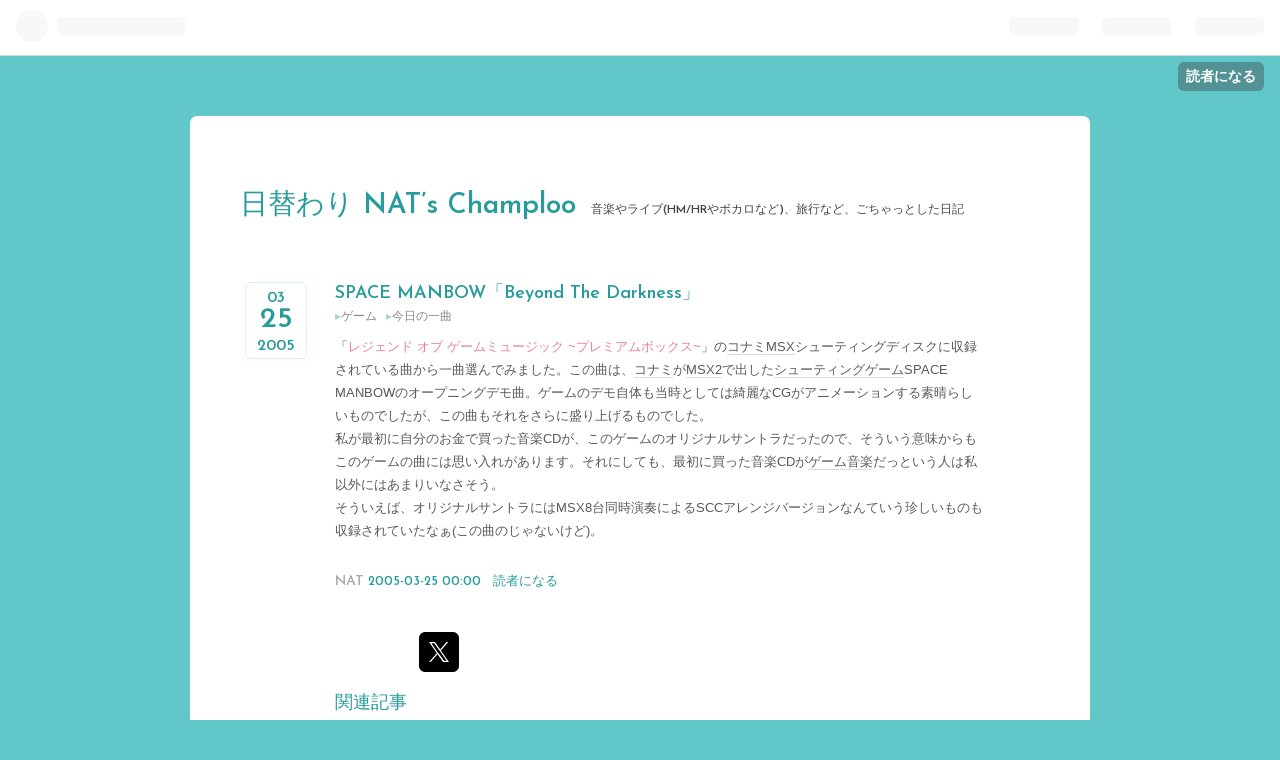

--- FILE ---
content_type: text/css; charset=utf-8
request_url: https://usercss.blog.st-hatena.com/blog_style/10257846132694276908/05c9d0aaeeaf7012a90f67b19fbb42faff0aad34
body_size: 2818
content:
/* <system section="theme" selected="natural"> */
@import"https://fonts.googleapis.com/css?family=Josefin+Sans:600";body{margin:0;padding:0;color:#5a5a5a;background-color:#dcecec;font-family:Josefin Sans,Gill Sans,Helvetica,Arial,ヒラギノ角ゴ Pro W3,Hiragino Kaku Gothic Pro,メイリオ,Meiryo,ＭＳ Ｐゴシック,MS PGothic,sans-serif;-moz-transition:all 1s ease;-webkit-transition:all 1s ease}a{color:#289c9c;text-decoration:none;-webkit-transition:.3s ease;-webkit-transition-property:opacity,border,color,background;-moz-transition:.3s ease;-moz-transition-property:opacity,border,color,background;-o-transition:.3s ease;-o-transition-property:opacity,border,color,background;transition:.3s ease;transition-property:opacity,border,color,background}a:hover{text-decoration:underline}a:visited{color:#50b5b5}pre{padding:15px;background:#fafafa;border-radius:3px;-webkit-border-radius:3px;-moz-border-radius:3px;box-shadow:inset 0 0 5px #0003}#container{text-align:center;margin:60px auto;width:800px;padding:50px;background:#fff;border-radius:7px;-webkit-border-radius:7px;-moz-border-radius:7px}#blog-title{text-align:left;margin:0 0 40px}#blog-title h1{font-size:28px;display:inline-block;*display: inline;*zoom: 1;font-weight:400}#blog-title h1 a:hover{text-decoration:none}header h2{color:#454545;text-shadow:0 1px 0 white;font-size:12px;margin:0 0 0 10px;display:inline-block;*display: inline;*zoom: 1;font-weight:400}.header-image-enable #blog-title #title{padding:20px 0 0 20px}#top-box,#top-editarea,#bottom-editarea{text-align:left;font-size:13px}.breadcrumb{margin-bottom:20px}#main{width:650px;margin:0 auto;text-align:center;position:relative;left:20px}#main-inner{text-align:left}#box2{width:650px;-moz-transition:all 1s ease;-webkit-transition:all 1s ease;margin:0 auto;position:relative;left:20px}#box2-inner,#bottom-box{clear:both}#box2:after{content:" ";display:block;height:0;visibility:hidden;clear:both}section.day{margin-bottom:40px}.entry{margin:0 0 48px;position:relative;width:100%;-moz-transition:all 1s ease;-webkit-transition:all 1s ease}.entry-header{padding:0;margin:0;position:relative;font-size:12px}.categories{margin-top:3px}.categories a{text-decoration:none;color:#888;margin-right:5px}.categories a:before{content:"▸";color:#9ed7d7}.categories a:hover{text-decoration:underline;color:#289c9c}.date{text-align:center;color:#289c9c;font-size:16px;margin-bottom:.3em}.entry-date{width:60px;height:75px;margin:0;position:absolute;left:-90px;top:0;font-weight:400;line-height:30px;border:1px solid #d7f3f3;border-radius:5px}.entry-date .date-year{height:20px;position:relative;top:48px;margin:0;display:block}.entry-date .date-month{height:20px;margin:0;display:block;position:relative;top:-20px}.entry-date .date-day{margin:0;display:block;font-size:30px;height:35px;position:relative;top:-18px}.entry-date .hyphen{display:none}.entry-title{text-align:left;margin:0;font-size:18px;font-weight:400;line-height:1.3}.entry-title a{position:relative}.entry-header p{padding:0;margin:0}.entry-header-menu a{width:60px;display:block;text-align:center;padding:5px 0;border:1px solid #d7f3f3;font-size:13px;position:absolute;left:-90px;top:95px;color:#289c9c;border-radius:5px}.entry-header-menu a:hover{background:#f0f9f9;text-decoration:none}.entry .entry-category-area{padding:5px 0;margin:0;color:#aaa;font-size:70%}.entry .entry-category a{color:#454545;margin-left:5px;background:#fff;padding:3px 6px;border:1px solid #ddd;border-radius:3px;-webkit-border-radius:3px;-moz-border-radius:3px}.entry .entry-category :hover{color:#fff;text-decoration:none;background:-moz-linear-gradient(top,#3888da 0%,#256fba 100%);border:1px solid #256fba}.entry-footer{display:block;margin-top:30px;color:#454545;font-size:13px}.entry-footer .social-buttons{margin:10px 0}.entry-footer-section{color:#aaa;padding-bottom:8px;margin:0}.entry-footer-section .author{font-size:14px}.entry-footer-time,.entry-footer-comments,.entry-footer-trackbacks{text-transform:uppercase}.pager{margin-bottom:30px;text-align:left}.pager a{display:inline;font-size:12px;font-weight:400;margin:10px 0;padding:1px;border-bottom:3px solid #E1F5F5;color:#289c9c;text-transform:uppercase;-webkit-transition:.3s ease;-webkit-transition-property:opacity,border,color,background;-moz-transition:.3s ease;-moz-transition-property:opacity,border,color,background;-o-transition:.3s ease;-o-transition-property:opacity,border,color,background;transition:.3s ease;transition-property:opacity,border,color,background;line-height:1.5;word-wrap:break-word;display:inline-block;max-width:300px}.pager a:hover{text-decoration:none;border-bottom:3px solid #6ccccc}.pager-prev{margin-right:1em}#google_afc_user .visible_url a{text-transform:uppercase}.entry-content{font-size:13px;line-height:1.8;margin:.5em 0;font-family:Helvetica,Arial,ヒラギノ角ゴ Pro W3,Hiragino Kaku Gothic Pro,メイリオ,Meiryo,ＭＳ Ｐゴシック,MS PGothic,sans-serif}.entry-content a{color:#ea80a8}.entry-content img{max-width:650px}.entry-content p{margin:.8em 0}.entry-content h1,.entry-content h2,.entry-content h3,.entry-content h4,.entry-content h5,.entry-content h6{margin:1em 0 .5em}.entry-content h1{font-size:160%}.entry-content h2{font-size:150%}.entry-content h3{font-size:140%}.entry-content h4{font-size:120%}.entry-content h5{font-size:110%}.entry-content h6{font-size:100%}.entry blockquote{padding:15px;margin:1em 0;border:1px solid #ddd;border-radius:3px;-webkit-border-radius:3px;-moz-border-radius:3px}.entry blockquote p{margin-top:0;margin-bottom:0}.entry-content ul,.entry-content ol{margin:0 0 0 1.5em;padding:0}.entry-content table{border-collapse:collapse;border-spacing:0}.entry-content table th,.entry-content table td{border:1px solid #ddd;padding:5px 10px}.entry-content table th{background:#fafafa}a.keyword{color:#5a5a5a;text-decoration:none;border-bottom:1px solid #DEDEDE}pre.lang-aa{font-size:12px;line-height:13px}.entry-comment{border-top:1px dashed #289c9c}.entry-comment:nth-child(1){border-top:1px dashed #289c9c}.entry-comment:last-child{border-bottom:1px dashed #289c9c}.comment{margin:0 0 10px;padding:0}.comment li{list-style:none;padding:8px 0}.comment-user-name{margin:0;font-size:14px}.comment-content{line-height:1.7;font-family:Helvetica,Arial,ヒラギノ角ゴ Pro W3,Hiragino Kaku Gothic Pro,メイリオ,Meiryo,ＭＳ Ｐゴシック,MS PGothic,sans-serif}.comment-content p{margin:.5em 0;word-wrap:break-word}.comment-metadata{display:inline;color:#aaa;text-transform:uppercase}.comment-metadata a{color:#aaa;text-transform:uppercase}.leave-comment-title{font-size:12px;font-weight:400;margin:10px 0;padding:1px;display:inline;border-bottom:3px solid #f0cbe3;color:#ea80a8;text-transform:uppercase;-webkit-transition:.3s ease;-webkit-transition-property:opacity,border,color,background;-moz-transition:.3s ease;-moz-transition-property:opacity,border,color,background;-o-transition:.3s ease;-o-transition-property:opacity,border,color,background;transition:.3s ease;transition-property:opacity,border,color,background}.leave-comment-title:hover{border-bottom:3px solid #ea80a8;text-decoration:none}.hatena-module{font-size:12px;text-align:left;margin-bottom:50px}.hatena-module-title,.hatena-module-title a,.hatena-module-title a:hover,.hatena-module-title a:visited{text-align:left;font-size:18px;font-weight:400;margin-bottom:20px;padding-bottom:3px;color:#289c9c}.hatena-module-body ul{margin:0;padding:0;list-style:none;line-height:1.5}#box2 .hatena-module{width:160px;float:left;margin-right:50px}#box2 .hatena-module-body ul li{padding:.4em 0}.hatena-module-body ul li{padding:.8em 0}.hatena-module-body ul li a{color:#5a5a5a}.hatena-module-body ul li a:hover{color:#db86bd}.hatena-module li.archive{margin-top:10px}.hatena-module li.archive a{color:#289c9c}.urllist-item{border-bottom:1px solid #ddd}.hatena-module-profile .id{display:block;line-height:2;font-size:14px}.hatena-module-profile .id a{color:#db86bd;font-size:16px}.profile-icon{border:1px solid #ccc}.hatena-module-profile .profile-description{margin:0 0 5px;line-height:1.5}form.search-form{margin-top:10px}form.search-form input{border:1px solid #c2e2e2;vertical-align:middle}.search-form .search-module-input{width:110px;padding:3px;margin:0;font-size:12px;border-radius:12px;-webkit-border-radius:12px;-moz-border-radius:12px}.search-form .search-module-button{height:23px;width:23px;border:none;text-indent:-999px;margin-left:-3px;*margin-left: -3px;cursor:pointer;background:#c2e2e2 url(https://cdn.blog.st-hatena.com/images/theme/search_w.png?version=ce040fcbad0d42a5e1cae88990dad0) 50% 50% no-repeat;border-radius:12px;-webkit-border-radius:12px;-moz-border-radius:12px}#footer-box{clear:both}#footer-area1,#footer-area2,#footer-area3,#footer-area4{width:220px;float:left}#footer-area1,#footer-area2,#footer-area3{margin-right:40px}#footer-area4:after{content:"";display:block;height:0;visibility:hidden;clear:both}#footer{clear:both;text-align:center;padding:10px 0;font-size:small;margin:auto 1em}#footer a{color:#454545}#footer a:hover{color:#256fba;text-decoration:none}.hatena-embed.hatena-fotolife,.hatena-embed.twitpic{padding:10px 10px 30px;margin:1em 0;background:transparent;display:inline-block;border:1px solid #dfdfdf;box-shadow:0 1px 5px #00000029;background:#fff;text-align:center}.hatena-embed.hatena-fotolife{background:#fff url(https://cdn.blog.st-hatena.com/images/theme/hatena-embed/embed-fotolife.png?version=ce040fcbad0d42a5e1cae88990dad0) no-repeat right bottom}.hatena-embed.twitpic{padding:10px}.hatena-embed.hatena-fotolife .hatena-embed-image,.hatena-embed.twitpic .hatena-embed-image{display:inline-block;max-width:600px}.hatena-embed.hatena-fotolife .hatena-embed-body,.hatena-embed.hatena-fotolife .hatena-embed-body a,.hatena-embed.twitpic .hatena-embed-body,.hatena-embed.twitpic .hatena-embed-body a{text-align:center;font-family:Homemade Apple,cursive;color:#454545;font-size:16px;margin-top:10px}.hatena-embed.hatena-coco,.hatena-embed.foursquare{margin:1em 0;box-shadow:0 1px 5px #00000029}.hatena-embed.hatena-coco{border:1px solid #e2d279;padding:20px 30px;background:#faf9e6 url(https://cdn.blog.st-hatena.com/images/theme/hatena-embed/embed-coco.png?version=ce040fcbad0d42a5e1cae88990dad0) no-repeat right bottom}.hatena-embed.hatena-coco .hatena-embed-image,.hatena-embed.foursquare .hatena-embed-image{width:100px;height:100px}.hatena-embed.foursquare{border:1px solid #C1D5DB;padding:20px 30px;background:#e6eff2 url(https://cdn.blog.st-hatena.com/images/theme/hatena-embed/embed-4sq.png?version=ce040fcbad0d42a5e1cae88990dad0) no-repeat right bottom}.hatena-embed.hatena-bookmark{padding:15px 15px 15px 70px;margin:1em 0;background:transparent;border:1px solid #dfdfdf;box-shadow:0 1px 5px #00000029;background:#fff url(https://cdn.blog.st-hatena.com/images/theme/hatena-embed/embed-bookmark.png?version=ce040fcbad0d42a5e1cae88990dad0) no-repeat 10px top;position:relative}.hatena-embed.hatena-bookmark a{text-decoration:underline}.hatena-embed.hatena-bookmark .hatena-embed-image{max-height:50px}.hatena-embed.hatena-haiku{padding:15px 15px 15px 70px;margin:1em 0;background:transparent;border:1px solid #dfdfdf;box-shadow:0 1px 5px #00000029;background:#fff url(https://cdn.blog.st-hatena.com/images/theme/hatena-embed/embed-haiku.png?version=ce040fcbad0d42a5e1cae88990dad0) no-repeat 5px 5px}.hatena-embed.hatena-monolith{width:580px;padding:15px;margin:1em 0;background:transparent;border:1px solid #dfdfdf;box-shadow:0 1px 5px #00000029;background:#fff url(https://cdn.blog.st-hatena.com/images/theme/hatena-embed/embed-monolith.png?version=ce040fcbad0d42a5e1cae88990dad0) no-repeat right bottom}.hatena-embed.hatena-monolith .hatena-embed-image{display:block;float:left;max-width:98px;border:1px solid #dfdfdf}.hatena-embed.hatena-monolith .hatena-embed-body{float:left;width:470px;margin-left:10px}.hatena-embed.hatena-monolith:after{content:"";display:block;height:0;visibility:hidden;clear:both}.hatena-embed.twitter{padding:10px 0;margin:1em 0;border-bottom:1px dotted #757575;border-top:1px dotted #757575}.hatena-embed.atnd{padding:10px 0;margin:1em 0;border-bottom:1px dotted #757575;border-top:1px dotted #757575;font-family:PT Sans Caption,Helvetica,ヒラギノ角ゴ Pro W3,HiraKakuProN-W3,Hiragino Kaku Gothic Pro,メイリオ,Meiryo,ＭＳ Ｐゴシック,sans-serif}.hatena-embed-detail.atnd-detail{font-size:20px;font-weight:700;color:#262626}.hatena-embed-detail.atnd-detail:hover{color:#ea1f00;text-decoration:none}.hatena-embed.atnd .content-body{font-size:12px;color:#222}.page-about dt{font-size:14px;color:#289c9c}.page-about dd{margin-left:0;margin-bottom:30px}.page-archive #main-inner section{padding-bottom:40px}.page-archive .archive-entry .date{width:auto;border:none;height:auto;text-align:left;position:static}.page-archive .archive-entry .entry-title{font-size:18px;margin:0 0 .3em;line-height:1.5}.page-archive .archive-entry p{font-size:12px;margin:1em 0}

/* </system> */

/* <system section="background" selected="62c7c9"> */
body{background:#62c7c9;}
/* </system> */